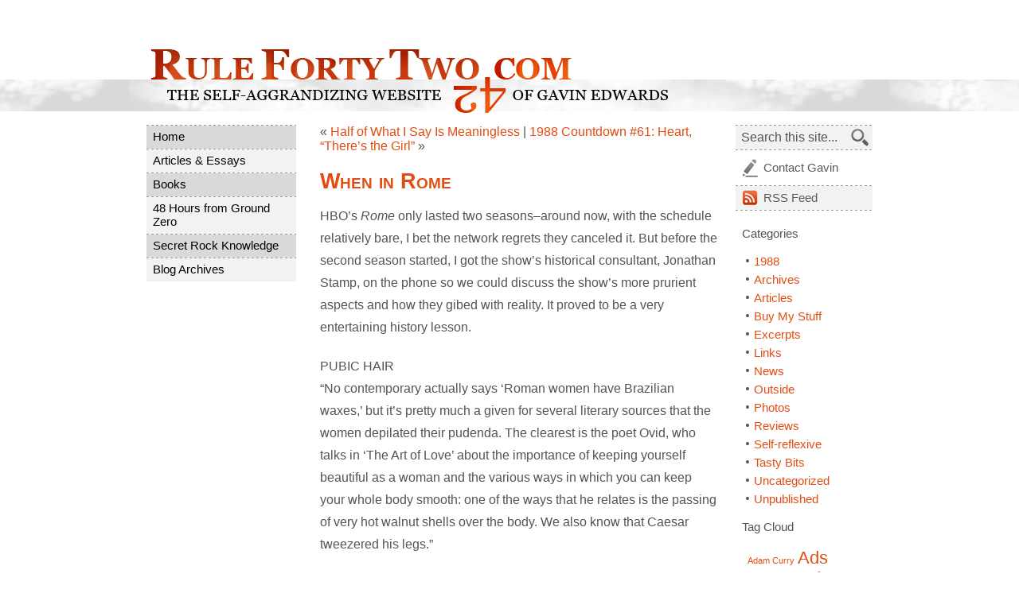

--- FILE ---
content_type: text/html; charset=UTF-8
request_url: https://rulefortytwo.com/2009/12/15/when-in-rome/
body_size: 10394
content:
<!DOCTYPE html PUBLIC "-//W3C//DTD XHTML 1.0 Transitional//EN" "http://www.w3.org/TR/xhtml1/DTD/xhtml1-transitional.dtd">
<html xmlns="http://www.w3.org/1999/xhtml" lang="en-US">

<head profile="http://gmpg.org/xfn/11">

<title>Gavin Edwards -  &raquo; When in Rome</title>

	<meta http-equiv="Content-Type" content="text/html; charset=UTF-8" />
	<meta http-equiv="Content-Language" content="en-us" />
	
	<meta name="author" content="Code by Nathan Swartz (ClickNathan.com), Content by Gavin Edwards" />
	<meta name="description" content="Rule Forty Two - The Self-Aggrandizing Website of Gavin Edwards" />
	<meta name="copyright" content="Copyright (c) 2008 - " />

	<meta name="generator" content="WordPress 6.8.3" /> <!-- leave this for stats -->
	<meta name="robots" content="index, follow" />
	
	<link rel="Shortcut Icon" href="/favicon.ico" type="image/x-icon" />
	<link rel="alternate" type="application/rss+xml" title="Gavin Edwards RSS Feed" href="https://rulefortytwo.com/feed/" />
	<link rel="pingback" href="https://rulefortytwo.com/xmlrpc.php" />
	
	<link rel="stylesheet" href="https://rulefortytwo.com/wp-content/themes/rule42/style.css?version=1767336392" type="text/css" media="screen" />
	<!-- Load an icon library to show a hamburger menu (bars) on small screens -->
<link rel="stylesheet" href="https://cdnjs.cloudflare.com/ajax/libs/font-awesome/4.7.0/css/font-awesome.min.css">
    
    <script language="JavaScript" type="text/javascript" src="/js/scripts.js"></script>
    <script language="JavaScript" type="text/javascript">
	    /* Toggle between showing and hiding the navigation menu links when the user clicks on the hamburger menu / bar icon */
function toggleMobileMenu() {
  var x = document.getElementById("nav_menu-3");
  var y = document.getElementById("mobile-icon");
  if (x.style.display === "block") {
    x.style.display = "none";
    y.style.color = "#545454";
    y.style.background = "white";
    /*y.classList.remove("fa-bars");
    y.classList.add("fa-times");*/
  } else {
    x.style.display = "block";
        y.style.color = "white";
    y.style.background = "#333";
    /*y.classList.remove("fa-times");
    y.classList.add("fa-bars");*/
  }
}
	    </script>
<meta name='robots' content='max-image-preview:large' />
	<style>img:is([sizes="auto" i], [sizes^="auto," i]) { contain-intrinsic-size: 3000px 1500px }</style>
	<link rel="alternate" type="application/rss+xml" title="Gavin Edwards &raquo; When in Rome Comments Feed" href="https://rulefortytwo.com/2009/12/15/when-in-rome/feed/" />
		<style>
			.lazyload,
			.lazyloading {
				max-width: 100%;
			}
		</style>
		<script type="text/javascript">
/* <![CDATA[ */
window._wpemojiSettings = {"baseUrl":"https:\/\/s.w.org\/images\/core\/emoji\/16.0.1\/72x72\/","ext":".png","svgUrl":"https:\/\/s.w.org\/images\/core\/emoji\/16.0.1\/svg\/","svgExt":".svg","source":{"concatemoji":"https:\/\/rulefortytwo.com\/wp-includes\/js\/wp-emoji-release.min.js?ver=6.8.3"}};
/*! This file is auto-generated */
!function(s,n){var o,i,e;function c(e){try{var t={supportTests:e,timestamp:(new Date).valueOf()};sessionStorage.setItem(o,JSON.stringify(t))}catch(e){}}function p(e,t,n){e.clearRect(0,0,e.canvas.width,e.canvas.height),e.fillText(t,0,0);var t=new Uint32Array(e.getImageData(0,0,e.canvas.width,e.canvas.height).data),a=(e.clearRect(0,0,e.canvas.width,e.canvas.height),e.fillText(n,0,0),new Uint32Array(e.getImageData(0,0,e.canvas.width,e.canvas.height).data));return t.every(function(e,t){return e===a[t]})}function u(e,t){e.clearRect(0,0,e.canvas.width,e.canvas.height),e.fillText(t,0,0);for(var n=e.getImageData(16,16,1,1),a=0;a<n.data.length;a++)if(0!==n.data[a])return!1;return!0}function f(e,t,n,a){switch(t){case"flag":return n(e,"\ud83c\udff3\ufe0f\u200d\u26a7\ufe0f","\ud83c\udff3\ufe0f\u200b\u26a7\ufe0f")?!1:!n(e,"\ud83c\udde8\ud83c\uddf6","\ud83c\udde8\u200b\ud83c\uddf6")&&!n(e,"\ud83c\udff4\udb40\udc67\udb40\udc62\udb40\udc65\udb40\udc6e\udb40\udc67\udb40\udc7f","\ud83c\udff4\u200b\udb40\udc67\u200b\udb40\udc62\u200b\udb40\udc65\u200b\udb40\udc6e\u200b\udb40\udc67\u200b\udb40\udc7f");case"emoji":return!a(e,"\ud83e\udedf")}return!1}function g(e,t,n,a){var r="undefined"!=typeof WorkerGlobalScope&&self instanceof WorkerGlobalScope?new OffscreenCanvas(300,150):s.createElement("canvas"),o=r.getContext("2d",{willReadFrequently:!0}),i=(o.textBaseline="top",o.font="600 32px Arial",{});return e.forEach(function(e){i[e]=t(o,e,n,a)}),i}function t(e){var t=s.createElement("script");t.src=e,t.defer=!0,s.head.appendChild(t)}"undefined"!=typeof Promise&&(o="wpEmojiSettingsSupports",i=["flag","emoji"],n.supports={everything:!0,everythingExceptFlag:!0},e=new Promise(function(e){s.addEventListener("DOMContentLoaded",e,{once:!0})}),new Promise(function(t){var n=function(){try{var e=JSON.parse(sessionStorage.getItem(o));if("object"==typeof e&&"number"==typeof e.timestamp&&(new Date).valueOf()<e.timestamp+604800&&"object"==typeof e.supportTests)return e.supportTests}catch(e){}return null}();if(!n){if("undefined"!=typeof Worker&&"undefined"!=typeof OffscreenCanvas&&"undefined"!=typeof URL&&URL.createObjectURL&&"undefined"!=typeof Blob)try{var e="postMessage("+g.toString()+"("+[JSON.stringify(i),f.toString(),p.toString(),u.toString()].join(",")+"));",a=new Blob([e],{type:"text/javascript"}),r=new Worker(URL.createObjectURL(a),{name:"wpTestEmojiSupports"});return void(r.onmessage=function(e){c(n=e.data),r.terminate(),t(n)})}catch(e){}c(n=g(i,f,p,u))}t(n)}).then(function(e){for(var t in e)n.supports[t]=e[t],n.supports.everything=n.supports.everything&&n.supports[t],"flag"!==t&&(n.supports.everythingExceptFlag=n.supports.everythingExceptFlag&&n.supports[t]);n.supports.everythingExceptFlag=n.supports.everythingExceptFlag&&!n.supports.flag,n.DOMReady=!1,n.readyCallback=function(){n.DOMReady=!0}}).then(function(){return e}).then(function(){var e;n.supports.everything||(n.readyCallback(),(e=n.source||{}).concatemoji?t(e.concatemoji):e.wpemoji&&e.twemoji&&(t(e.twemoji),t(e.wpemoji)))}))}((window,document),window._wpemojiSettings);
/* ]]> */
</script>
<style id='wp-emoji-styles-inline-css' type='text/css'>

	img.wp-smiley, img.emoji {
		display: inline !important;
		border: none !important;
		box-shadow: none !important;
		height: 1em !important;
		width: 1em !important;
		margin: 0 0.07em !important;
		vertical-align: -0.1em !important;
		background: none !important;
		padding: 0 !important;
	}
</style>
<link rel='stylesheet' id='wp-block-library-css' href='https://rulefortytwo.com/wp-includes/css/dist/block-library/style.min.css?ver=6.8.3' type='text/css' media='all' />
<style id='classic-theme-styles-inline-css' type='text/css'>
/*! This file is auto-generated */
.wp-block-button__link{color:#fff;background-color:#32373c;border-radius:9999px;box-shadow:none;text-decoration:none;padding:calc(.667em + 2px) calc(1.333em + 2px);font-size:1.125em}.wp-block-file__button{background:#32373c;color:#fff;text-decoration:none}
</style>
<style id='global-styles-inline-css' type='text/css'>
:root{--wp--preset--aspect-ratio--square: 1;--wp--preset--aspect-ratio--4-3: 4/3;--wp--preset--aspect-ratio--3-4: 3/4;--wp--preset--aspect-ratio--3-2: 3/2;--wp--preset--aspect-ratio--2-3: 2/3;--wp--preset--aspect-ratio--16-9: 16/9;--wp--preset--aspect-ratio--9-16: 9/16;--wp--preset--color--black: #000000;--wp--preset--color--cyan-bluish-gray: #abb8c3;--wp--preset--color--white: #ffffff;--wp--preset--color--pale-pink: #f78da7;--wp--preset--color--vivid-red: #cf2e2e;--wp--preset--color--luminous-vivid-orange: #ff6900;--wp--preset--color--luminous-vivid-amber: #fcb900;--wp--preset--color--light-green-cyan: #7bdcb5;--wp--preset--color--vivid-green-cyan: #00d084;--wp--preset--color--pale-cyan-blue: #8ed1fc;--wp--preset--color--vivid-cyan-blue: #0693e3;--wp--preset--color--vivid-purple: #9b51e0;--wp--preset--gradient--vivid-cyan-blue-to-vivid-purple: linear-gradient(135deg,rgba(6,147,227,1) 0%,rgb(155,81,224) 100%);--wp--preset--gradient--light-green-cyan-to-vivid-green-cyan: linear-gradient(135deg,rgb(122,220,180) 0%,rgb(0,208,130) 100%);--wp--preset--gradient--luminous-vivid-amber-to-luminous-vivid-orange: linear-gradient(135deg,rgba(252,185,0,1) 0%,rgba(255,105,0,1) 100%);--wp--preset--gradient--luminous-vivid-orange-to-vivid-red: linear-gradient(135deg,rgba(255,105,0,1) 0%,rgb(207,46,46) 100%);--wp--preset--gradient--very-light-gray-to-cyan-bluish-gray: linear-gradient(135deg,rgb(238,238,238) 0%,rgb(169,184,195) 100%);--wp--preset--gradient--cool-to-warm-spectrum: linear-gradient(135deg,rgb(74,234,220) 0%,rgb(151,120,209) 20%,rgb(207,42,186) 40%,rgb(238,44,130) 60%,rgb(251,105,98) 80%,rgb(254,248,76) 100%);--wp--preset--gradient--blush-light-purple: linear-gradient(135deg,rgb(255,206,236) 0%,rgb(152,150,240) 100%);--wp--preset--gradient--blush-bordeaux: linear-gradient(135deg,rgb(254,205,165) 0%,rgb(254,45,45) 50%,rgb(107,0,62) 100%);--wp--preset--gradient--luminous-dusk: linear-gradient(135deg,rgb(255,203,112) 0%,rgb(199,81,192) 50%,rgb(65,88,208) 100%);--wp--preset--gradient--pale-ocean: linear-gradient(135deg,rgb(255,245,203) 0%,rgb(182,227,212) 50%,rgb(51,167,181) 100%);--wp--preset--gradient--electric-grass: linear-gradient(135deg,rgb(202,248,128) 0%,rgb(113,206,126) 100%);--wp--preset--gradient--midnight: linear-gradient(135deg,rgb(2,3,129) 0%,rgb(40,116,252) 100%);--wp--preset--font-size--small: 13px;--wp--preset--font-size--medium: 20px;--wp--preset--font-size--large: 36px;--wp--preset--font-size--x-large: 42px;--wp--preset--spacing--20: 0.44rem;--wp--preset--spacing--30: 0.67rem;--wp--preset--spacing--40: 1rem;--wp--preset--spacing--50: 1.5rem;--wp--preset--spacing--60: 2.25rem;--wp--preset--spacing--70: 3.38rem;--wp--preset--spacing--80: 5.06rem;--wp--preset--shadow--natural: 6px 6px 9px rgba(0, 0, 0, 0.2);--wp--preset--shadow--deep: 12px 12px 50px rgba(0, 0, 0, 0.4);--wp--preset--shadow--sharp: 6px 6px 0px rgba(0, 0, 0, 0.2);--wp--preset--shadow--outlined: 6px 6px 0px -3px rgba(255, 255, 255, 1), 6px 6px rgba(0, 0, 0, 1);--wp--preset--shadow--crisp: 6px 6px 0px rgba(0, 0, 0, 1);}:where(.is-layout-flex){gap: 0.5em;}:where(.is-layout-grid){gap: 0.5em;}body .is-layout-flex{display: flex;}.is-layout-flex{flex-wrap: wrap;align-items: center;}.is-layout-flex > :is(*, div){margin: 0;}body .is-layout-grid{display: grid;}.is-layout-grid > :is(*, div){margin: 0;}:where(.wp-block-columns.is-layout-flex){gap: 2em;}:where(.wp-block-columns.is-layout-grid){gap: 2em;}:where(.wp-block-post-template.is-layout-flex){gap: 1.25em;}:where(.wp-block-post-template.is-layout-grid){gap: 1.25em;}.has-black-color{color: var(--wp--preset--color--black) !important;}.has-cyan-bluish-gray-color{color: var(--wp--preset--color--cyan-bluish-gray) !important;}.has-white-color{color: var(--wp--preset--color--white) !important;}.has-pale-pink-color{color: var(--wp--preset--color--pale-pink) !important;}.has-vivid-red-color{color: var(--wp--preset--color--vivid-red) !important;}.has-luminous-vivid-orange-color{color: var(--wp--preset--color--luminous-vivid-orange) !important;}.has-luminous-vivid-amber-color{color: var(--wp--preset--color--luminous-vivid-amber) !important;}.has-light-green-cyan-color{color: var(--wp--preset--color--light-green-cyan) !important;}.has-vivid-green-cyan-color{color: var(--wp--preset--color--vivid-green-cyan) !important;}.has-pale-cyan-blue-color{color: var(--wp--preset--color--pale-cyan-blue) !important;}.has-vivid-cyan-blue-color{color: var(--wp--preset--color--vivid-cyan-blue) !important;}.has-vivid-purple-color{color: var(--wp--preset--color--vivid-purple) !important;}.has-black-background-color{background-color: var(--wp--preset--color--black) !important;}.has-cyan-bluish-gray-background-color{background-color: var(--wp--preset--color--cyan-bluish-gray) !important;}.has-white-background-color{background-color: var(--wp--preset--color--white) !important;}.has-pale-pink-background-color{background-color: var(--wp--preset--color--pale-pink) !important;}.has-vivid-red-background-color{background-color: var(--wp--preset--color--vivid-red) !important;}.has-luminous-vivid-orange-background-color{background-color: var(--wp--preset--color--luminous-vivid-orange) !important;}.has-luminous-vivid-amber-background-color{background-color: var(--wp--preset--color--luminous-vivid-amber) !important;}.has-light-green-cyan-background-color{background-color: var(--wp--preset--color--light-green-cyan) !important;}.has-vivid-green-cyan-background-color{background-color: var(--wp--preset--color--vivid-green-cyan) !important;}.has-pale-cyan-blue-background-color{background-color: var(--wp--preset--color--pale-cyan-blue) !important;}.has-vivid-cyan-blue-background-color{background-color: var(--wp--preset--color--vivid-cyan-blue) !important;}.has-vivid-purple-background-color{background-color: var(--wp--preset--color--vivid-purple) !important;}.has-black-border-color{border-color: var(--wp--preset--color--black) !important;}.has-cyan-bluish-gray-border-color{border-color: var(--wp--preset--color--cyan-bluish-gray) !important;}.has-white-border-color{border-color: var(--wp--preset--color--white) !important;}.has-pale-pink-border-color{border-color: var(--wp--preset--color--pale-pink) !important;}.has-vivid-red-border-color{border-color: var(--wp--preset--color--vivid-red) !important;}.has-luminous-vivid-orange-border-color{border-color: var(--wp--preset--color--luminous-vivid-orange) !important;}.has-luminous-vivid-amber-border-color{border-color: var(--wp--preset--color--luminous-vivid-amber) !important;}.has-light-green-cyan-border-color{border-color: var(--wp--preset--color--light-green-cyan) !important;}.has-vivid-green-cyan-border-color{border-color: var(--wp--preset--color--vivid-green-cyan) !important;}.has-pale-cyan-blue-border-color{border-color: var(--wp--preset--color--pale-cyan-blue) !important;}.has-vivid-cyan-blue-border-color{border-color: var(--wp--preset--color--vivid-cyan-blue) !important;}.has-vivid-purple-border-color{border-color: var(--wp--preset--color--vivid-purple) !important;}.has-vivid-cyan-blue-to-vivid-purple-gradient-background{background: var(--wp--preset--gradient--vivid-cyan-blue-to-vivid-purple) !important;}.has-light-green-cyan-to-vivid-green-cyan-gradient-background{background: var(--wp--preset--gradient--light-green-cyan-to-vivid-green-cyan) !important;}.has-luminous-vivid-amber-to-luminous-vivid-orange-gradient-background{background: var(--wp--preset--gradient--luminous-vivid-amber-to-luminous-vivid-orange) !important;}.has-luminous-vivid-orange-to-vivid-red-gradient-background{background: var(--wp--preset--gradient--luminous-vivid-orange-to-vivid-red) !important;}.has-very-light-gray-to-cyan-bluish-gray-gradient-background{background: var(--wp--preset--gradient--very-light-gray-to-cyan-bluish-gray) !important;}.has-cool-to-warm-spectrum-gradient-background{background: var(--wp--preset--gradient--cool-to-warm-spectrum) !important;}.has-blush-light-purple-gradient-background{background: var(--wp--preset--gradient--blush-light-purple) !important;}.has-blush-bordeaux-gradient-background{background: var(--wp--preset--gradient--blush-bordeaux) !important;}.has-luminous-dusk-gradient-background{background: var(--wp--preset--gradient--luminous-dusk) !important;}.has-pale-ocean-gradient-background{background: var(--wp--preset--gradient--pale-ocean) !important;}.has-electric-grass-gradient-background{background: var(--wp--preset--gradient--electric-grass) !important;}.has-midnight-gradient-background{background: var(--wp--preset--gradient--midnight) !important;}.has-small-font-size{font-size: var(--wp--preset--font-size--small) !important;}.has-medium-font-size{font-size: var(--wp--preset--font-size--medium) !important;}.has-large-font-size{font-size: var(--wp--preset--font-size--large) !important;}.has-x-large-font-size{font-size: var(--wp--preset--font-size--x-large) !important;}
:where(.wp-block-post-template.is-layout-flex){gap: 1.25em;}:where(.wp-block-post-template.is-layout-grid){gap: 1.25em;}
:where(.wp-block-columns.is-layout-flex){gap: 2em;}:where(.wp-block-columns.is-layout-grid){gap: 2em;}
:root :where(.wp-block-pullquote){font-size: 1.5em;line-height: 1.6;}
</style>
<link rel="https://api.w.org/" href="https://rulefortytwo.com/wp-json/" /><link rel="alternate" title="JSON" type="application/json" href="https://rulefortytwo.com/wp-json/wp/v2/posts/2805" /><link rel="EditURI" type="application/rsd+xml" title="RSD" href="https://rulefortytwo.com/xmlrpc.php?rsd" />
<meta name="generator" content="WordPress 6.8.3" />
<link rel="canonical" href="https://rulefortytwo.com/2009/12/15/when-in-rome/" />
<link rel='shortlink' href='https://rulefortytwo.com/?p=2805' />
<link rel="alternate" title="oEmbed (JSON)" type="application/json+oembed" href="https://rulefortytwo.com/wp-json/oembed/1.0/embed?url=https%3A%2F%2Frulefortytwo.com%2F2009%2F12%2F15%2Fwhen-in-rome%2F" />
<link rel="alternate" title="oEmbed (XML)" type="text/xml+oembed" href="https://rulefortytwo.com/wp-json/oembed/1.0/embed?url=https%3A%2F%2Frulefortytwo.com%2F2009%2F12%2F15%2Fwhen-in-rome%2F&#038;format=xml" />
		<script>
			document.documentElement.className = document.documentElement.className.replace('no-js', 'js');
		</script>
				<style>
			.no-js img.lazyload {
				display: none;
			}

			figure.wp-block-image img.lazyloading {
				min-width: 150px;
			}

			.lazyload,
			.lazyloading {
				--smush-placeholder-width: 100px;
				--smush-placeholder-aspect-ratio: 1/1;
				width: var(--smush-image-width, var(--smush-placeholder-width)) !important;
				aspect-ratio: var(--smush-image-aspect-ratio, var(--smush-placeholder-aspect-ratio)) !important;
			}

						.lazyload, .lazyloading {
				opacity: 0;
			}

			.lazyloaded {
				opacity: 1;
				transition: opacity 400ms;
				transition-delay: 0ms;
			}

					</style>
		</head>
<body data-rsssl=1>

<div id="header-container">
    <div id="header">
        <h1><a href="https://rulefortytwo.com"><img data-src="https://rulefortytwo.com/images/rule-42.gif" alt="Rule Forty Two: The Self-Aggrandizing Website of Gavin Edwards" src="[data-uri]" class="lazyload" /></a></h1>
    </div><!-- header -->
    <div id="mobile-menu" class="sidebar">
    	<div id="custom_html-2" class="widget_text widget widget_custom_html"><div class="textwidget custom-html-widget"><a href="javascript:void(0);" class="icon" onclick="toggleMobileMenu()" id="mobile-icon">
    <i class="fa fa-bars"></i>
  </a></div></div><div id="nav_menu-3" class="widget widget_nav_menu"><div class="menu-main-menu-container"><ul id="menu-main-menu" class="menu"><li id="menu-item-5989" class="menu-item menu-item-type-custom menu-item-object-custom menu-item-home menu-item-5989"><a href="https://rulefortytwo.com/">Home</a></li>
<li id="menu-item-5992" class="menu-item menu-item-type-post_type menu-item-object-page menu-item-5992"><a href="https://rulefortytwo.com/articles-essays/">Articles &#038; Essays</a></li>
<li id="menu-item-5995" class="menu-item menu-item-type-post_type menu-item-object-page menu-item-5995"><a href="https://rulefortytwo.com/books/">Books</a></li>
<li id="menu-item-5990" class="menu-item menu-item-type-post_type menu-item-object-page menu-item-5990"><a href="https://rulefortytwo.com/flip-walks/">48 Hours from Ground Zero</a></li>
<li id="menu-item-6040" class="menu-item menu-item-type-post_type menu-item-object-page menu-item-6040"><a href="https://rulefortytwo.com/secret-rock-knowledge/">Secret Rock Knowledge</a></li>
<li id="menu-item-5994" class="menu-item menu-item-type-post_type menu-item-object-page menu-item-5994"><a href="https://rulefortytwo.com/blog-archives/">Blog Archives</a></li>
</ul></div></div>    </div>
</div>
<!-- header-container -->

<div id="site-content">

    <div id="gutter-primary">
	    
	    <div class="nav-menu"><ul id="menu-main-menu-1" class="menu"><li class="menu-item menu-item-type-custom menu-item-object-custom menu-item-home menu-item-5989"><a href="https://rulefortytwo.com/">Home</a></li>
<li class="menu-item menu-item-type-post_type menu-item-object-page menu-item-5992"><a href="https://rulefortytwo.com/articles-essays/">Articles &#038; Essays</a></li>
<li class="menu-item menu-item-type-post_type menu-item-object-page menu-item-5995"><a href="https://rulefortytwo.com/books/">Books</a></li>
<li class="menu-item menu-item-type-post_type menu-item-object-page menu-item-5990"><a href="https://rulefortytwo.com/flip-walks/">48 Hours from Ground Zero</a></li>
<li class="menu-item menu-item-type-post_type menu-item-object-page menu-item-6040"><a href="https://rulefortytwo.com/secret-rock-knowledge/">Secret Rock Knowledge</a></li>
<li class="menu-item menu-item-type-post_type menu-item-object-page menu-item-5994"><a href="https://rulefortytwo.com/blog-archives/">Blog Archives</a></li>
</ul></div>
    
    <!-- <ul id="navigation" class="nav">
    	<li><a href="/">Home</a></li>
        <li class="page_item page-item-5"><a href="https://rulefortytwo.com/articles-essays/">Articles &#038; Essays</a></li>
<li class="page_item page-item-6"><a href="https://rulefortytwo.com/books/">Books</a></li>
<li class="page_item page-item-8"><a href="https://rulefortytwo.com/flip-walks/">48 Hours from Ground Zero</a></li>
<li class="page_item page-item-9"><a href="https://rulefortytwo.com/secret-rock-knowledge/">Secret Rock Knowledge</a></li>
<li class="page_item page-item-10"><a href="https://rulefortytwo.com/blog-archives/">Blog Archives</a></li>
    </ul> -->
    
    </div><!-- gutter-primary -->
    
    <div id="page-content">
	

		<div class="pagenav">
			<p>&laquo; <a href="https://rulefortytwo.com/2009/12/10/half-of-what-i-say-is-meaningless/" rel="prev">Half of What I Say Is Meaningless</a></p>
			<p>| <a href="https://rulefortytwo.com/2009/12/17/1988-countdown-61-heart-theres-the-girl/" rel="next">1988 Countdown #61: Heart, &#8220;There&#8217;s the Girl&#8221;</a> &raquo;</p>
		</div>

		<div class="post" id="post-2805">
			<h2><a href="https://rulefortytwo.com/2009/12/15/when-in-rome/" rel="bookmark" title="Permanent Link: When in Rome">When in Rome</a></h2>

			<div class="content">
				<p>HBO&#8217;s <em>Rome</em> only lasted two seasons&#8211;around now, with the schedule relatively bare, I bet the network regrets they canceled it. But before the second season started, I got the show&#8217;s historical consultant, Jonathan Stamp, on the phone so we could discuss the show&#8217;s more prurient aspects and how they gibed with reality. It proved to be a very entertaining history lesson.</p>
<p>PUBIC HAIR<br />
&#8220;No contemporary actually says &#8216;Roman women have Brazilian waxes,&#8217; but it&#8217;s pretty much a given for several literary sources that the women depilated their pudenda. The clearest is the poet Ovid, who talks in &#8216;The Art of Love&#8217; about the importance of keeping yourself beautiful as a woman and the various ways in which you can keep your whole body smooth: one of the ways that he relates is the passing of very hot walnut shells over the body. We also know that Caesar tweezered his legs.&#8221;</p>
<p>ORAL SEX<br />
&#8220;We all know the term fellatio, which comes from the Latin word <em>fellare</em>, which means &#8216;to suck.&#8217; Now, the Romans also had the word <em>irrumare:</em> that&#8217;s the active part of the relationship in the blowjob, and it basically meant &#8216;to stick your cock in somebody else&#8217;s mouth.&#8217; And the noun from it was <em>irrumatio</em>. It&#8217;s interesting that they had a term for it; if you think about it, we don&#8217;t. It was important for them to differentiate the two parts of that sexual activity. If you were a Marc Anthony, when you were a young boy making your way in the world, you would be performing fellatio. Once you&#8217;d established yourself, you&#8217;d be performing irrumatio: they now had to blow <em>you</em>.&#8221;</p>
<p>DRUGS<br />
&#8220;The taking and abuse of narcotics in Rome is a difficult subject to get a handle on, but once in a while, you find a reference. Herodotus says there&#8217;s people called Scythians, who lived around the Caspian Sea: they chafed hemp seeds on a hot surface, probably a stone held in tweezers. We know there was ample opium grown in Egypt and opium was imbibed and eaten. Since all roads led to Rome, we assume that anything that was a habit out east would have become a habit within the city itself, because the city was the most cosmopolitan place on earth, along with Alexandria.&#8221;</p>
<p>ADDICTION<br />
&#8220;The Romans talk vaguely about addiction, and always in terms of the male experience: any form of addiction that unmanned you&#8211;in the sense that it was your master, rather than you being master of it&#8211;was regarded as a bad thing, whether it was alcohol or drugs or sex. The idea that you were master of yourself and you could control yourself was very important. Being too keen on shagging was not a good thing for a Roman male, and both Marc Anthony and Caesar got pilloried for it.&#8221;</p>
<p><em>Originally published (in a shorter version) as &#8220;Sex, Drugs and </em>Rome&#8221; <em>in</em> Rolling Stone <em>1018 (January 25, 2007).</em> </p>

								
				<p class="off">posted 15 December 2009 in <a href="https://rulefortytwo.com/category/archives/" rel="category tag">Archives</a> and tagged <a href="https://rulefortytwo.com/tag/hbo/" rel="tag">HBO</a>, <a href="https://rulefortytwo.com/tag/jonathan-stamp/" rel="tag">Jonathan Stamp</a>, <a href="https://rulefortytwo.com/tag/rolling-stone/" rel="tag">Rolling Stone</a>, <a href="https://rulefortytwo.com/tag/rome/" rel="tag">Rome</a>. <a href="https://rulefortytwo.com/2009/12/15/when-in-rome/#respond">no comments yet</a></p>

			</div>
		</div>
		
					        <div id="ad-space">
        
		<script type="text/javascript"><!--
        google_ad_client = "pub-0950712526900572";
        /* primerAds */
        google_ad_slot = "5427871506";
        google_ad_width = 468;
        google_ad_height = 60;
        //-->
        </script>
        <script type="text/javascript" src="https://pagead2.googlesyndication.com/pagead/show_ads.js"> </script>
        
        </div><!-- ad-space -->

        <div id="products">        
        	<div class="item">
            <img data-src="https://rulefortytwo.com/wp-content/uploads/2023/08/61z1ygoAsgL.jpg" alt="Book 1" width="81" height="121" src="[data-uri]" class="lazyload" style="--smush-placeholder-width: 81px; --smush-placeholder-aspect-ratio: 81/121;" /> 
            <p><a href="https://bookshop.org/p/books/mcu-the-rise-of-marvel-studios-gavin-edwards/19664488?ean=9781631497513&ref=&source=IndieBound&title=MCU%3A+The+Reign+of+Marvel+Studios">Buy <em>MCU</em> via Bookshop</a></p>
<p><a href="https://www.barnesandnoble.com/w/mcu-joanna-robinson/1143297540?ean=9781631497513">from Barnes & Noble</a></p>
<p><a href="https://www.amazon.com/MCU-Marvel-Studios-Joanna-Robinson/dp/1631497510">from Amazon</a></p>
				<p><a href="https://wwnorton.com/books/9781631497513">via W.W. Norton</a></p>
            </div>
            
      	<div class="item">
            <img data-src="https://rulefortytwo.com/wp-content/uploads/2021/06/thumbnail-cover.jpeg" alt="Book 2" width="84" height="121" src="[data-uri]" class="lazyload" style="--smush-placeholder-width: 84px; --smush-placeholder-aspect-ratio: 84/121;" /> 
            <p><a href="https://www.indiebound.org/book/9780306924323">Buy <em>Bad Motherfucker</em> via IndieBound</a></p>
<p><a href="https://www.amazon.com/Bad-Motherfucker-Jackson-Coolest-Hollywood/dp/0306924323/ref=tmm_hrd_swatch_0?_encoding=UTF8&qid=&sr=">from Amazon</a></p>
<p><a href="https://www.barnesandnoble.com/w/bad-motherfucker-gavin-edwards/1138785990?ean=9780306924323">from B & N</a></p>
<p><a href="https://www.hachettebooks.com/titles/gavin-edwards/bad-motherfucker/9780306924309/">via Hachette</a></p>
            </div>


        
      	</div><!-- products -->


	
<!-- You can start editing here. -->

<div class="content">


			<!-- If comments are open, but there are no comments. -->

	 


<h3 id="respond">Leave a Reply</h3>


<form action="https://rulefortytwo.com/wp-comments-post.php" method="post" id="commentform">


<p><input type="text" name="author" id="author" value="" size="22" tabindex="1" />
<label for="author"><small>Name (required)</small></label></p>

<p><input type="text" name="email" id="email" value="" size="22" tabindex="2" />
<label for="email"><small>Mail (will not be published) (required)</small></label></p>

<p><input type="text" name="url" id="url" value="" size="22" tabindex="3" />
<label for="url"><small>Website</small></label></p>


<p><textarea name="comment" id="comment" cols="100%" rows="10" tabindex="4" value="Search this site..." ></textarea></p>

<p class="rssupdater">Keep up to date with new comments on this post via <a href="https://rulefortytwo.com/2009/12/15/when-in-rome/feed/">RSS</a>.</p>
<p><input name="submit" type="submit" id="submit" tabindex="5" value="Submit Comment" />
<input type="hidden" name="comment_post_ID" value="2805" />
</p>
<p style="display: none;"><input type="hidden" id="akismet_comment_nonce" name="akismet_comment_nonce" value="9947088828" /></p><p style="display: none !important;" class="akismet-fields-container" data-prefix="ak_"><label>&#916;<textarea name="ak_hp_textarea" cols="45" rows="8" maxlength="100"></textarea></label><input type="hidden" id="ak_js_1" name="ak_js" value="48"/><script>document.getElementById( "ak_js_1" ).setAttribute( "value", ( new Date() ).getTime() );</script></p>
</form>

</div>



	
	</div><!-- page-content -->
    
    <div id="gutter-secondary">
    
        <ul id="nav-action">
            <li><form method="get" id="searchform" action="https://rulefortytwo.com/">
<div style="position:relative;"><input type="text" value="Search this site..." name="s" id="s" onfocus="if(this.value=='Search this site...')this.value='';" onblur="if(this.value=='')this.value='Search this site...';" />
<input type="image" src="/images/search.jpg" alt="click or press enter to search" id="searchsubmit" value="Search" />
</div>
</form>
</li>
            <li><a href="mailto:gavin42@gmail.com" title="Contact Gavin" id="action-contact">Contact Gavin</a></li>
            <li><a href="/feed/" title="RSS Feed" id="action-rss"><abbr>RSS</abbr> Feed</a></li>
        </ul>
        
        <div class="links">
        
                
                
                
        	<h3>Categories</h3>
        		<ul>
        		    	<li class="cat-item cat-item-24"><a href="https://rulefortytwo.com/category/1988/">1988</a>
</li>
	<li class="cat-item cat-item-12"><a href="https://rulefortytwo.com/category/archives/">Archives</a>
</li>
	<li class="cat-item cat-item-20"><a href="https://rulefortytwo.com/category/articles/">Articles</a>
</li>
	<li class="cat-item cat-item-17"><a href="https://rulefortytwo.com/category/buy-my-stuff/">Buy My Stuff</a>
</li>
	<li class="cat-item cat-item-338"><a href="https://rulefortytwo.com/category/excerpts/">Excerpts</a>
</li>
	<li class="cat-item cat-item-37"><a href="https://rulefortytwo.com/category/links/">Links</a>
</li>
	<li class="cat-item cat-item-212"><a href="https://rulefortytwo.com/category/news/">News</a>
</li>
	<li class="cat-item cat-item-19"><a href="https://rulefortytwo.com/category/outside/">Outside</a>
</li>
	<li class="cat-item cat-item-56"><a href="https://rulefortytwo.com/category/photos/">Photos</a>
</li>
	<li class="cat-item cat-item-28"><a href="https://rulefortytwo.com/category/reviews/">Reviews</a>
</li>
	<li class="cat-item cat-item-10"><a href="https://rulefortytwo.com/category/self-reflexive/">Self-reflexive</a>
</li>
	<li class="cat-item cat-item-111"><a href="https://rulefortytwo.com/category/tasty-bits/">Tasty Bits</a>
</li>
	<li class="cat-item cat-item-1"><a href="https://rulefortytwo.com/category/uncategorized/">Uncategorized</a>
</li>
	<li class="cat-item cat-item-13"><a href="https://rulefortytwo.com/category/unpublished/">Unpublished</a>
</li>
        		</ul>      
        
        	<h3>Tag Cloud</h3>
        
        		<div class="tagcloud"><a href="https://rulefortytwo.com/tag/adam-curry/" class="tag-cloud-link tag-link-174 tag-link-position-1" style="font-size: 8pt;" aria-label="Adam Curry (6 items)">Adam Curry</a>
<a href="https://rulefortytwo.com/tag/ads/" class="tag-cloud-link tag-link-38 tag-link-position-2" style="font-size: 16.63829787234pt;" aria-label="Ads (26 items)">Ads</a>
<a href="https://rulefortytwo.com/tag/aerosmith/" class="tag-cloud-link tag-link-71 tag-link-position-3" style="font-size: 8pt;" aria-label="Aerosmith (6 items)">Aerosmith</a>
<a href="https://rulefortytwo.com/tag/andy-warhol/" class="tag-cloud-link tag-link-339 tag-link-position-4" style="font-size: 16.340425531915pt;" aria-label="Andy Warhol (25 items)">Andy Warhol</a>
<a href="https://rulefortytwo.com/tag/australia/" class="tag-cloud-link tag-link-236 tag-link-position-5" style="font-size: 8pt;" aria-label="Australia (6 items)">Australia</a>
<a href="https://rulefortytwo.com/tag/big-bang-89/" class="tag-cloud-link tag-link-205 tag-link-position-6" style="font-size: 10.829787234043pt;" aria-label="Big Bang &#039;89 (10 items)">Big Bang &#039;89</a>
<a href="https://rulefortytwo.com/tag/bill-murray/" class="tag-cloud-link tag-link-876 tag-link-position-7" style="font-size: 10.234042553191pt;" aria-label="Bill Murray (9 items)">Bill Murray</a>
<a href="https://rulefortytwo.com/tag/bruce-springsteen/" class="tag-cloud-link tag-link-132 tag-link-position-8" style="font-size: 10.829787234043pt;" aria-label="Bruce Springsteen (10 items)">Bruce Springsteen</a>
<a href="https://rulefortytwo.com/tag/charlotte/" class="tag-cloud-link tag-link-874 tag-link-position-9" style="font-size: 8pt;" aria-label="Charlotte (6 items)">Charlotte</a>
<a href="https://rulefortytwo.com/tag/coca-cola/" class="tag-cloud-link tag-link-62 tag-link-position-10" style="font-size: 10.234042553191pt;" aria-label="Coca-Cola (9 items)">Coca-Cola</a>
<a href="https://rulefortytwo.com/tag/details/" class="tag-cloud-link tag-link-53 tag-link-position-11" style="font-size: 11.425531914894pt;" aria-label="Details (11 items)">Details</a>
<a href="https://rulefortytwo.com/tag/double-albums/" class="tag-cloud-link tag-link-217 tag-link-position-12" style="font-size: 8.7446808510638pt;" aria-label="double albums (7 items)">double albums</a>
<a href="https://rulefortytwo.com/tag/ewf/" class="tag-cloud-link tag-link-60 tag-link-position-13" style="font-size: 8pt;" aria-label="EWF (6 items)">EWF</a>
<a href="https://rulefortytwo.com/tag/flipwalks/" class="tag-cloud-link tag-link-78 tag-link-position-14" style="font-size: 16.191489361702pt;" aria-label="Flipwalks (24 items)">Flipwalks</a>
<a href="https://rulefortytwo.com/tag/gillette/" class="tag-cloud-link tag-link-151 tag-link-position-15" style="font-size: 8.7446808510638pt;" aria-label="Gillette (7 items)">Gillette</a>
<a href="https://rulefortytwo.com/tag/guns-n-roses/" class="tag-cloud-link tag-link-116 tag-link-position-16" style="font-size: 8.7446808510638pt;" aria-label="Guns N&#039; Roses (7 items)">Guns N&#039; Roses</a>
<a href="https://rulefortytwo.com/tag/kevin-seal/" class="tag-cloud-link tag-link-39 tag-link-position-17" style="font-size: 14.106382978723pt;" aria-label="Kevin Seal (17 items)">Kevin Seal</a>
<a href="https://rulefortytwo.com/tag/last-night-at-the-viper-room/" class="tag-cloud-link tag-link-788 tag-link-position-18" style="font-size: 12.914893617021pt;" aria-label="Last Night at the Viper Room (14 items)">Last Night at the Viper Room</a>
<a href="https://rulefortytwo.com/tag/los-angeles/" class="tag-cloud-link tag-link-269 tag-link-position-19" style="font-size: 19.914893617021pt;" aria-label="Los Angeles (44 items)">Los Angeles</a>
<a href="https://rulefortytwo.com/tag/mcu/" class="tag-cloud-link tag-link-978 tag-link-position-20" style="font-size: 9.4893617021277pt;" aria-label="MCU (8 items)">MCU</a>
<a href="https://rulefortytwo.com/tag/michael-jackson/" class="tag-cloud-link tag-link-59 tag-link-position-21" style="font-size: 16.191489361702pt;" aria-label="Michael Jackson (24 items)">Michael Jackson</a>
<a href="https://rulefortytwo.com/tag/michelob-dry/" class="tag-cloud-link tag-link-41 tag-link-position-22" style="font-size: 8.7446808510638pt;" aria-label="Michelob Dry (7 items)">Michelob Dry</a>
<a href="https://rulefortytwo.com/tag/mtv/" class="tag-cloud-link tag-link-25 tag-link-position-23" style="font-size: 19.170212765957pt;" aria-label="MTV (39 items)">MTV</a>
<a href="https://rulefortytwo.com/tag/new-york-city/" class="tag-cloud-link tag-link-178 tag-link-position-24" style="font-size: 13.212765957447pt;" aria-label="New York City (15 items)">New York City</a>
<a href="https://rulefortytwo.com/tag/new-york-times/" class="tag-cloud-link tag-link-720 tag-link-position-25" style="font-size: 14.106382978723pt;" aria-label="New York Times (17 items)">New York Times</a>
<a href="https://rulefortytwo.com/tag/obituaries/" class="tag-cloud-link tag-link-930 tag-link-position-26" style="font-size: 8pt;" aria-label="obituaries (6 items)">obituaries</a>
<a href="https://rulefortytwo.com/tag/prince/" class="tag-cloud-link tag-link-180 tag-link-position-27" style="font-size: 9.4893617021277pt;" aria-label="Prince (8 items)">Prince</a>
<a href="https://rulefortytwo.com/tag/reviews/" class="tag-cloud-link tag-link-929 tag-link-position-28" style="font-size: 8.7446808510638pt;" aria-label="reviews (7 items)">reviews</a>
<a href="https://rulefortytwo.com/tag/river-phoenix/" class="tag-cloud-link tag-link-787 tag-link-position-29" style="font-size: 8pt;" aria-label="River Phoenix (6 items)">River Phoenix</a>
<a href="https://rulefortytwo.com/tag/rolling-in-the-deep/" class="tag-cloud-link tag-link-789 tag-link-position-30" style="font-size: 11.872340425532pt;" aria-label="Rolling in the Deep (12 items)">Rolling in the Deep</a>
<a href="https://rulefortytwo.com/tag/rolling-stone/" class="tag-cloud-link tag-link-21 tag-link-position-31" style="font-size: 22pt;" aria-label="Rolling Stone (60 items)">Rolling Stone</a>
<a href="https://rulefortytwo.com/tag/roundup/" class="tag-cloud-link tag-link-870 tag-link-position-32" style="font-size: 8pt;" aria-label="roundup (6 items)">roundup</a>
<a href="https://rulefortytwo.com/tag/roundups/" class="tag-cloud-link tag-link-127 tag-link-position-33" style="font-size: 13.212765957447pt;" aria-label="roundups (15 items)">roundups</a>
<a href="https://rulefortytwo.com/tag/rshof/" class="tag-cloud-link tag-link-595 tag-link-position-34" style="font-size: 8pt;" aria-label="RSHOF (6 items)">RSHOF</a>
<a href="https://rulefortytwo.com/tag/signs/" class="tag-cloud-link tag-link-194 tag-link-position-35" style="font-size: 11.425531914894pt;" aria-label="signs (11 items)">signs</a>
<a href="https://rulefortytwo.com/tag/the-beatles/" class="tag-cloud-link tag-link-184 tag-link-position-36" style="font-size: 8.7446808510638pt;" aria-label="The Beatles (7 items)">The Beatles</a>
<a href="https://rulefortytwo.com/tag/the-january-man/" class="tag-cloud-link tag-link-42 tag-link-position-37" style="font-size: 12.914893617021pt;" aria-label="The January Man (14 items)">The January Man</a>
<a href="https://rulefortytwo.com/tag/the-new-york-times/" class="tag-cloud-link tag-link-668 tag-link-position-38" style="font-size: 9.4893617021277pt;" aria-label="The New York Times (8 items)">The New York Times</a>
<a href="https://rulefortytwo.com/tag/the-tao-of-bill-murray/" class="tag-cloud-link tag-link-883 tag-link-position-39" style="font-size: 11.872340425532pt;" aria-label="The Tao of Bill Murray (12 items)">The Tao of Bill Murray</a>
<a href="https://rulefortytwo.com/tag/top-five/" class="tag-cloud-link tag-link-179 tag-link-position-40" style="font-size: 16.63829787234pt;" aria-label="top five (26 items)">top five</a>
<a href="https://rulefortytwo.com/tag/tv/" class="tag-cloud-link tag-link-241 tag-link-position-41" style="font-size: 8pt;" aria-label="TV (6 items)">TV</a>
<a href="https://rulefortytwo.com/tag/ua-columbia/" class="tag-cloud-link tag-link-286 tag-link-position-42" style="font-size: 9.4893617021277pt;" aria-label="UA-Columbia (8 items)">UA-Columbia</a>
<a href="https://rulefortytwo.com/tag/unlikely-lyrics/" class="tag-cloud-link tag-link-112 tag-link-position-43" style="font-size: 13.212765957447pt;" aria-label="Unlikely Lyrics (15 items)">Unlikely Lyrics</a>
<a href="https://rulefortytwo.com/tag/vj/" class="tag-cloud-link tag-link-742 tag-link-position-44" style="font-size: 15.595744680851pt;" aria-label="VJ (22 items)">VJ</a>
<a href="https://rulefortytwo.com/tag/wwf/" class="tag-cloud-link tag-link-287 tag-link-position-45" style="font-size: 10.234042553191pt;" aria-label="WWF (9 items)">WWF</a></div>
        
                  
        </div><!-- links -->
        
        
		
</div><!-- gutter-secondary -->
    <div class="clear"></div>

</div><!-- site-content -->

<div id="footer-container">
  <div id="footer">
    <p id="gavin">&copy; 2023 Gavin Edwards</p>
	<p id="nathan">Web Design by <a href="http://clicknathan.com/">ClickNathan.com</a></p>
  </div>
</div>

<script src="https://www.google-analytics.com/urchin.js" type="text/javascript">
</script>

<script type="text/javascript">
_uacct = "UA-3901931-1";
urchinTracker();
</script>

		<script type="speculationrules">
{"prefetch":[{"source":"document","where":{"and":[{"href_matches":"\/*"},{"not":{"href_matches":["\/wp-*.php","\/wp-admin\/*","\/wp-content\/uploads\/*","\/wp-content\/*","\/wp-content\/plugins\/*","\/wp-content\/themes\/rule42\/*","\/*\\?(.+)"]}},{"not":{"selector_matches":"a[rel~=\"nofollow\"]"}},{"not":{"selector_matches":".no-prefetch, .no-prefetch a"}}]},"eagerness":"conservative"}]}
</script>
<script type="text/javascript" id="smush-lazy-load-js-before">
/* <![CDATA[ */
var smushLazyLoadOptions = {"autoResizingEnabled":false,"autoResizeOptions":{"precision":5,"skipAutoWidth":true}};
/* ]]> */
</script>
<script type="text/javascript" src="https://rulefortytwo.com/wp-content/plugins/wp-smushit/app/assets/js/smush-lazy-load.min.js?ver=3.22.1" id="smush-lazy-load-js"></script>
<script defer type="text/javascript" src="https://rulefortytwo.com/wp-content/plugins/akismet/_inc/akismet-frontend.js?ver=1761043674" id="akismet-frontend-js"></script>
</body>
</html>

--- FILE ---
content_type: text/html; charset=utf-8
request_url: https://www.google.com/recaptcha/api2/aframe
body_size: 268
content:
<!DOCTYPE HTML><html><head><meta http-equiv="content-type" content="text/html; charset=UTF-8"></head><body><script nonce="-5xEMMZtWgiYlyxjBg1KDw">/** Anti-fraud and anti-abuse applications only. See google.com/recaptcha */ try{var clients={'sodar':'https://pagead2.googlesyndication.com/pagead/sodar?'};window.addEventListener("message",function(a){try{if(a.source===window.parent){var b=JSON.parse(a.data);var c=clients[b['id']];if(c){var d=document.createElement('img');d.src=c+b['params']+'&rc='+(localStorage.getItem("rc::a")?sessionStorage.getItem("rc::b"):"");window.document.body.appendChild(d);sessionStorage.setItem("rc::e",parseInt(sessionStorage.getItem("rc::e")||0)+1);localStorage.setItem("rc::h",'1767336394988');}}}catch(b){}});window.parent.postMessage("_grecaptcha_ready", "*");}catch(b){}</script></body></html>

--- FILE ---
content_type: text/css
request_url: https://rulefortytwo.com/wp-content/themes/rule42/style.css?version=1767336392
body_size: 2983
content:
/*  
Theme Name: Skywalking
Theme URI: https://rulefortytwo.com/
Description: Custom theme built for Gavin Edwards.
Version: 1.0
Author: Nathan Swartz
Author URI: http://clicknathan.com.com/

	Kubrick v1.5
	 http://binarybonsai.com/kubrick/

	This theme was designed and built by Michael Heilemann,
	whose blog you will find at http://binarybonsai.com/

	The CSS, XHTML and design is released under GPL:
	http://www.opensource.org/licenses/gpl-license.php

*/



/* Begin Typography & Colors */
html, body, div, span, 
applet, object, iframe,
h1, h2, h3, h4, h5, h6, p, blockquote, pre,
a, abbr, acronym, address, big, cite, code,
del, dfn, em, font, img, ins, kbd, q, s, samp,
small, strike, strong, sub, sup, tt, var,
dd, dl, dt, li, ol, ul,
fieldset, form, label, legend,
table, caption, tbody, tfoot, thead, tr, th, td {
	margin: 0;
	padding: 0;}

:focus {outline: 0;}

address, caption, cite, code, dfn, th, var { 
	font-style:normal; 
	font-weight:normal; } 

table {
	border-collapse: collapse;
	border-spacing: 0;}

ul {list-style: none;}

.content ul {list-style:disc;}

.content ul ul {list-style:circle;}

.content ul ul ul {list-style:square;}

caption, th {text-align:left;}

h1, h2, h3, h4, h5, h6 { 
	font-size:100%; 
	font-weight:normal; } 

q:before, q:after,
blockquote:before, blockquote:after {
	content: "";}

/* Additional */
form label {cursor: pointer;}
fieldset {border: none;}
.clear {clear: both;}
.clear-special {clear: both; height: 30px;}
.hide {display: none;}
abbr, acronymn {speak: spell-out;}

.intro em {font-style:normal !important;}

/* body styles ----------------------------------------------------------- */
/* ----------------------------------------------------------------------- */
body {
	font-family: Georgia, Verdana, Arial, Helvetica, sans-serif;
	font-size: 16px;
	background: #ffffff;
	color: #545454;
	margin: 0; 
	padding: 0;
	text-align: center;}
	
	a {color: #e34d12; text-decoration: none;}
	a:hover {color: #d44919; text-decoration: underline;}
	

/* header styles --------------------------------------------------------- */
/* ----------------------------------------------------------------------- */

#header-container {
	width: 100%;
	height: 157px;
	background: url(/images/bg-cloud.jpg) center 100px repeat-x;
}
	
	#header {
		/*width: 902px;
		margin: 0 auto;*/
		width: 70%;
		margin: 0 0 0 40px
		text-align: left;
		position:relative;
	}
		
	#header h1 {
		/*text-indent: -9000px;*/
		width: 100%;
		height: 80px;
		/*background: url(/images/rule-42.png) top left no-repeat;*/
		position: absolute;
		top:80px;
		left:0;
		overflow: hidden;
		margin-left: 20px;}
		
	#header h1 img {
		width: 100%;
		height: auto;	
	}
		
/* positioning styles ---------------------------------------------------- */
/* ----------------------------------------------------------------------- */

#site-content {
	width: 100%;
	margin: 0 auto;
	text-align: left;
	/*padding-left: 20px;*/
}
	

	#gutter-primary {
		width: 218px;
		float: left;
		display: none;
		}
		
	#gutter-secondary {
		width: 80%;
		float: none;
		clear: both;
		padding: 40px 0;
		margin: 0 auto;}
		
	#page-content {
		width: 80%;
		margin: 0 auto;
	}
		
/* nav styles ------------------------------------------------------------ */
/* ----------------------------------------------------------------------- */

.nav-menu {
	width: 172px;
	font-size: 15px;
	color: #000000;
	background:url(/images/dot-dot.gif) bottom left repeat-x;
	}
	
	.nav-menu a {
		display: block;
		background: #d9d9d9 url(/images/dot-dot.gif) top left repeat-x;
		padding: 6px 8px 7px;
		text-decoration: none;
		color: #000000;
		width: 172px;}
		
		.nav-menu li:nth-child(even) a {background: #f3f2f2 url(/images/dot-dot.gif) top left repeat-x;}
		
		.nav-menu li:nth-child(even) a:hover {
    background: #d44919 url(/images/dot-dot.gif) top left repeat-x;
    color: #ffffff;
}
	
	.nav-menu a:hover {
		color: #ffffff;
		background: #d44919 url(/images/dot-dot.gif) top left repeat-x;}
		
	.nav-menu li ul {display:none;}



	/*#navigation {
	width: 172px;
	font-size: 15px;
	color: #000000;
	background:url(/images/dot-dot.gif) bottom left repeat-x;
	}
	
	#navigation a {
		display: block;
		background: #d9d9d9 url(/images/dot-dot.gif) top left repeat-x;
		padding: 6px 8px 7px;
		text-decoration: none;
		color: #000000;
		width: 172px;}
		
		#navigation a.ruled {background: #f3f2f2 url(/images/dot-dot.gif) top left repeat-x;}
	
	#navigation a:hover {
		color: #ffffff;
		background: #d44919 url(/images/dot-dot.gif) top left repeat-x;}
		
	#navigation li ul {display:none;}

*/


/* Mobile Menu */

/* Style the navigation menu */
#mobile-menu {
  overflow: hidden;
  position: relative;
}

/* Hide the links inside the navigation menu (except for logo/home) */
#mobile-menu #nav_menu-3 {
  display: none;
  background-color: #333;
  padding-top: 90px;
  padding-bottom: 40px;
}

/* Style navigation menu links */
#mobile-menu a {
  color: white;
  padding: 14px 16px;
  text-decoration: none;
  font-size: 40px;
  display: block;
}

/* Style the hamburger menu */
#mobile-menu a.icon {
  background: background: rgba(255, 255, 255, 0.0);
  color: #545454;
  display: block;
  float: right;
  padding: 40px 50px 12px 30px;
    font-size: 3em;
  /*position: absolute;
  right: 0;
  top: 0;*/
}

/* Add a grey background color on mouse-over */
#mobile-menu a:hover {
  background-color: #ddd;
  color: black;
}

/* Style the active link (or home/logo) */
.active {
  background-color: #4CAF50;
  color: white;
}


/* End Mobile Menu */
		
.pagenav {margin-bottom:20px;}

.pagenav p {display:inline; padding:0; margin:0; text-align:center;}

.npnav {padding-left:70px; height:40px;}

.npnav a {display:block; width:150px; text-align:center; margin:0 10px 30px 10px; float:left;}

		
/* content styles -------------------------------------------------------- */
/* ----------------------------------------------------------------------- */

.intro, .off, .tell {font-style:italic; color:#8b8b8b; line-height:1.75em;}

.intro {margin-bottom:1.5em; padding-bottom:50px; background:url(/images/42-foot.gif) no-repeat bottom center;}

.intro strong {color:#545454;}

.tell {margin-bottom:1.5em;}

#content-title {margin-bottom: 1.1em;}

	h2 {
		font-size: 27px;
		color: #d44919;
		font-weight: bold;
		font-variant: small-caps;
		margin-bottom: .5em;}
	
	.subtitle {
		font-size: 16px;
		color: #8b8b8b;
		font-style: italic;}

.content {line-height: 1.75em; padding-bottom:30px; margin-bottom:1.5em; background:url(/images/42-foot.gif) no-repeat bottom center;}

.content a {color:#e34d12; text-transform: none;}
	.content a:hover {text-transform: underline;}
	.content a:visited {color: #eeac92;}

	.content p {margin-bottom: 1.35em;}
	
	.content blockquote {
	margin-bottom: 1.5em;
	font-size: 19px;
	color: #8b8b8b;
	background: url(/images/quote.gif) top left no-repeat;
	padding-left: 50px;
	font-style: italic;
	line-height: 1.5em;}
	
	.content ul, .content ol {padding-left:25px;}
	
	.content li {padding:10px 0;}
	
	.content h3 {
		font-size: 19px;
		font-weight: bold;
		color: #d44919;
		font-variant: small-caps;
		margin-bottom: 1em;}
		
	.content h4 {
		font-size: 14px;
		font-weight: bold;
		color: #d44919;
		font-variant: small-caps;
		text-transform: uppercase;
		margin-bottom: 1em;}
	
	.content h5 {
		font-size: 14px;
		font-weight: bold;
		color: #d44919;
		margin-bottom: 1em;}
		
	.content h6 {
		font-size: 14px;
		font-weight: bold;
		margin-bottom: 1em;}
		
	/*.content .wp-block-image, .content figure, .content img {
		object-fit: scale-down;
	}*/
		
	.content img {border:1px solid #ececec; padding:4px; margin:5px; height: 100%; max-width: 100%; height: auto;}
	
	.content img.marg {margin:0px !important;}
	
	.flipimg p img {float:left; display:inline;}

        img.alignright {float:right; margin:5px 0 10px 10px;}
        img.alignleft {float:left; margin:5px 10px 10px 0;}
        img.aligncenter {display:block; margin:10px auto;}
        
	
#ad-space {
	padding: 20px 0;
	border-top: 2px solid #d9d9d9;
	border-bottom: 2px solid #d9d9d9;
	margin-bottom: 15px;} 
	
#products {min-height: 135px; padding: 15px 0;}
	.item {
		width: 235px;
		padding-right: 10px;
		float: left;
		padding-bottom: 20px;}
	
	.item img {float: left; padding-right: 6px;}
	
.commentlist {list-style:none;}

.commentlist li {background: url(/images/dot-dot.gif) bottom left repeat-x; padding:7px; margin-bottom:21px;}

.alt {background-color:#f3f2f2 !important;}

#commentform input, #comment  {
	background:#f3f2f2; padding:8px; border:1px dashed #999; 
	border-left:none; border-right:none;
	font-family: Georgia, Verdana, Arial, Helvetica, sans-serif;
	font-size: 16px;
	color: #545454;
	}
	
#commentform input {width:230px;}

#comment {width:500px;}

#submit {width:170px !important; background:#d44919 !important; color:white !important; font-weight:bold; }

.rssupdater {float:right; width:315px; padding:0 !important; margin:-10px 0 0 0 !important;}

.content hr {display:block !important; border:20px; background:url(/images/small-42.gif) no-repeat center center; height:31px;}


	
/* secondary styles ------------------------------------------------------ */
/* ----------------------------------------------------------------------- */

#nav-action {
	font-size: 15px;
	background: url(/images/dot-dot.gif) bottom left repeat-x;
	padding-bottom:1px;
	margin-bottom: 20px;}
	
	#nav-action a {color:#5a5a5c; text-transform: none;}
	#nav-action a:hover {text-transform: underline;}
	
	#nav-action li {
		background: url(/images/dot-dot.gif) top left repeat-x;
		padding-top: 1px;}
		
		#action-contact {
			display: block;
			padding: 13px 8px 14px 35px;
			background: #ffffff url(/images/contact.jpg) 8px 50% no-repeat;
			width: 129px;
			}
		
		#action-rss {
			display: block;
			padding: 6px 8px 7px 35px;
			background: #f3f2f2 url(/images/rss.jpg) 8px 50% no-repeat;
			/*width: 129px;*/
			}
			

#gutter-secondary h3 {
	font-size: 15px;
	font-weight: normal;
	margin:18px 0;}
	
.links {padding: 0 8px; font-size: 15px;}
	.links ul {margin: 10px 5px;}
	.links li {
		margin: 0 0 .4em;
		padding-left: 10px;
		background: url(/images/bull.gif) left 6px no-repeat;}
	.links ul ul {display:none;}
		
.tagcloud {padding-left:7px;}
		
/* searchform styles --------------------------------------------------------- */
/* ----------------------------------------------------------------------- */

#searchform {background:#f3f2f2; height:30px; position:relative;}
#s {border:none; width:137px; background:#f3f2f2; 
	font-family: Georgia, Verdana, Arial, Helvetica, sans-serif;
	font-size: 16px;
	color: #545454;
	position:absolute;
	top:5px;
	padding-left:7px;
	}
#searchsubmit {position:absolute; right:5px; top:4px;}


/* footer styles --------------------------------------------------------- */
/* ----------------------------------------------------------------------- */

#footer-container {
	clear: both;
	width: 100%;
	height: 57px;
	background: url(/images/bg-cloud-b.jpg) top left repeat-x;}
	
	#footer {
		height: 57px;
		background: url(/images/42-foot.gif) 171px 20px no-repeat;
		width: 506px;
		margin: 0 auto;
		color: #545454;}
		
		#footer p {font-size: 14px; margin:0; padding: 20px 0 0;}
		
		#gavin {
			width: 160px;
			float: left;
			text-align: right;}
		
		#nathan {
			width: 233px;
			float: right;
			text-align: left;}
			
			
			
			
			
			

@media (min-width: 640px) {
	#header h1 {
		max-width: 650px;
	}

}

@media (min-width: 768px) {
	#header h1 {
    top: 62px;
    }
}

@media (min-width: 1024px) {
	

	#header {
		width: 902px;
		margin: 0 auto;
	}
	#header h1 {
    	background: url(/images/rule-42.png);
		margin-left: 0;
		top: 62px;
	}
	#site-content {
		padding-left: 0;
		width: 912px;
	}
	#gutter-primary {
		display: block;
	}
	
	#page-content {
		width: 500px;
		float: left;
	}
	
	#gutter-secondary {
		width: 172px;
		float: right;
		clear: none;
		padding-top: 0;
	}
	
	#mobile-menu {
		display: none;
	}
	

}

@media (min-width: 1280px) {

}

--- FILE ---
content_type: text/javascript
request_url: https://rulefortytwo.com/js/scripts.js
body_size: 15
content:
<!--

// lets make some fake stripes

function stripe() {
	var t = document.getElementsByTagName("ul");
	for (var i=0; i<t.length; i++) {
		if (t[i].className == "nav") {
			var trs = t[i].getElementsByTagName("a");
			for (var j=0; j<trs.length; j++) {
				if (j%2 == 0){} 
				else {trs[j].className+="ruled";}
			}
		}		
	}
}
window.onload = stripe;

// -->